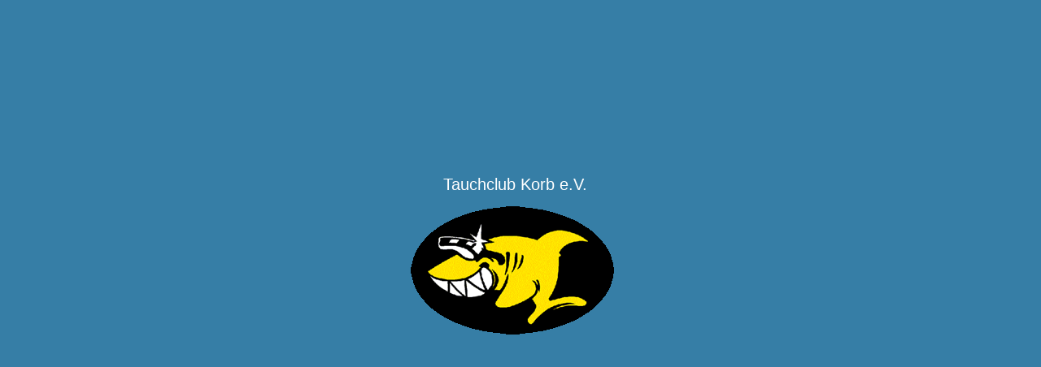

--- FILE ---
content_type: text/html; charset=UTF-8
request_url: https://tauchclub-korb.de/
body_size: 2305
content:
<!DOCTYPE html PUBLIC "-//W3C//DTD XHTML 1.0 Strict//EN"
"http://www.w3.org/TR/xhtml1/DTD/xhtml1-strict.dtd">
<html xmlns="http://www.w3.org/1999/xhtml" lang="de" xml:lang="de">
<html>
<head>
<META http-equiv="content-type" content="text/html; charset=utf-8"/>
<META HTTP-EQUIV="Language" CONTENT="DE">
<META NAME="description" CONTENT="Tauchclub Korb e.V. - Tauchen im Rems-Murr-Kreis, Tauchen in Korb, Ausbildung, Tauchausfahrten">
<META NAME="keywords" CONTENT="Tauchclub Korb, Tauchverein, tauchschule korb, tauchschule, tauchen, Aktivitaeten, aktivitäten, Aktivitäten, hobby tauchen, hobby, kinder tauchen, nitrox tauchen, nitrox, Ausbildung, tauchausbildung, Tauchschule, Sporttaucher, Probetauchen, tauchen testen, kostenloses schnuppertauchen, tauchschein, Ausfahrten, Baden-Wuerttemberg, Baden-Württemberg, Club, Gewaesser, Gewässer, Nitrox Tauchen, Klub, Korb, PADI, Rems-Murr, Rems-Murr-Kreis, Schnorcheln, Schwimmen, Sport, Stammtisch, Tauchausfahrten, Tauchclub, Tauchen, Tauchgewässer, Tauchreisen, Training, Verein">
<META name="robots" content="follow">
<META HTTP-EQUIV="Pragma" CONTENT="no-cache">
<META NAME="author" CONTENT="Jens-Uwe Henze">
<META NAME="copyright" CONTENT="Jens-Uwe Henze, Frank Schierreich, Sebastian Metter">
<META NAME="page-topic" CONTENT="Tauchclub Korb e.V.">
<META NAME="page-type" CONTENT="nicht gewinnorientiert">
<META NAME="audience" CONTENT="Alle, Anfänger, Erwachsene, Experten, Fans, Fortgeschrittene, Frauen, Jugendliche, Kinder, Männer, Profis, Schüler, Studenten">
<META NAME="revisit-after" CONTENT="10 days">
<META NAME="publisher" CONTENT="Tauchclub Korb e.V.">
<META NAME="date" CONTENT="2007-04-17">
<link rel="SHORTCUT ICON" href="tauchclubkorb.ico">
<Meta http-equiv="refresh" content="5; URL=html/index.php">
<title>Tauchclub Korb e.V.</title>
<link rel="stylesheet" href="https://tauchclub-korb.de/css/mac.css" type="text/css">
</head>
<body>
	<div class="wrapper">
	<div class="headerindex" align="center">
		<h1>Tauchclub Korb e.V.</h1>
		<br />
		<a href="html/index.php" target="_self"><img src="img/logo.gif" alt="Das Logo des Tauchclub Korb." border="0"/></a></div>
			
<!-- <div class="counter" align="center"><a href="https://www.andyhoppe.com/" target="_blank"><img src="https://www.andyhoppe.com/count/?id=1051565791" border="0"></a</div> -->
</div>
</body>
</html>

--- FILE ---
content_type: text/css
request_url: https://tauchclub-korb.de/css/mac.css
body_size: 9491
content:
*{
	margin: 0;
	padding: 0;
    /*padding-right: 4px;*/
	padding-right: 7px;
}

a {
	color: #36C;
}

a:hover {
	color: #06F;
}

body {
	/*background: #eee url(../img/bgcontainer800.gif);
	color: #444; */
	background-color: #367EA6;
	font: normal 62.5% "Arial",sans-serif;
	margin: 0;
}

p,cite,code,ul, div.item div.image {
	font-size: 1.2em;
	padding-bottom: 1.2em;
	line-height: 1.5em;
}

ul {
	margin-left: 40px;
}

#p {
	clear: left;
	float: left;
	width: 100%;

	
}

h1 {
	font-size: 1em;
	margin-bottom: 4px;
}

h1,h2,h3 {
	color: #367EA6;
	padding-top: 6px;
}

.clearer {
	clear: both;
}

.container {
	background: url(../img/bgcontainer.gif) repeat-y;
	margin: auto;
	padding-bottom: 6px;
	width: 767px;
}

.header {
	background: url(../img/header_800.jpg) no-repeat;
	height:150px;
	margin-bottom: 8px;
}

.headerindex {
	/* margin-top: 80px; */	
	position: absolute;
	top: 50%;
	left:0;
	right:0;
	transform: translateY(-50%);	
	height: 300px;
}

.headerindex h1 {
 	color: #fff;
 	font: normal 2em Verdana,sans-serif;
 }
 
.counter {
	margin-top: 80px;
	vertical-align: center;
}

.bodystart {
	background-color: #fff;
}


.title h1 {
	color: #FFF;
	font: normal 3em Verdana,sans-serif;
	text-align: center;
}

.navigation {
	margin-bottom: 4px;
}

.navigation a {
	background-color: #4A91C3;
	color: #FFF;
	float: left;
	font: bold 1.2em "Arial",sans-serif;
	padding: 3px 0;
	width: 19%;
	border-right: 1px solid #FFF;
	text-align: center;
	text-decoration: none;
}

.navigation a:hover {
	background-color: #000;
	color: #FFF;
}

.vis {
  	visibility:visible;
}
	 	
a:hover .vis {
	visibility:visible;
}
 
.main {
	clear: both;
	padding: 8px 18px;
}

.sidenav h1,.sidenav ul {
	padding-left: 12px;
}
.sidenav {
	border: 1px solid #E5E5E5;
	float: left;
	/*width: 140px; 160px*/
	width: 160px;
}
.sidenav h1 {
	color: #666;
	font-size: 1.2em;
	height: 20px;
	margin-top: 1.2em;
}
.sidenav ul {
	border-top: 1px solid #FAFAFA;
	margin: 0;
	padding: 0;
}
.sidenav li {
	border: 1px solid #FAFAFA;
	border-top: none;
	list-style: none;
	margin: 0;
}
.sidenav li a {
	color: #222;
	display: block;
	font-size: 1em;
	padding: 3px 6px 3px 14px;
	text-decoration: none;
}

.sidenav li a:hover {
	color: #36C;
	text-decoration: underline;
}

.menue2 {
	padding-left: 20px;
}

.menue2 a:hover {
	color: #36C;
	text-decoration: underline;
}
.menue2 li {
	list-style: url(../img/li.gif);
	line-height: 1.2em;
}

.content {
	float: right;
	width: 520px;
	border: 1px solid #eee;
}
.content .item {
	padding: 0px 0px 0px 15px;
	border: 0px;
	background: #FFF;
	margin-bottom: 8px;
}

.wir {
	margin-left: 15px;
}

div.item p, div.item div.image {
	margin-left: 15px;
	margin-right: 15px;
}

div.item p.image {
	text-align: center;
}

.imgdescr {	
	color: #777777;
}

.content .descr {
	font-size: 1.2em;
	color: #333;
	margin-bottom: 6px;
	margin-top: 6px;
	font-weight: bold;
}

.content .contact {
	font-size: 1.1em;
}

.content li {
	list-style: url(../img/li.gif);
	line-height: 1.2em;
}

.content .item a{
	padding: 0px 0px 0px 0px;
	text-decoration: none;

}

.errormsg {
	/*margin-left: 10em;*/
	font: bold 0.8em Verdana, Arial, Helvetica, sans-serif;
	color: #FF0000;
	padding: 2px 2px 2px 6px;
}

.err {
	/*margin-left: 10em;*/
	font: bold 0.8em Verdana, Arial, Helvetica, sans-serif;
	color: #FF0000;
	padding: 2px 2px 2px 6px;
}

.input_c {
	display: none;
}

.footer {
	background: #FFF;
	border: 1px solid #EEE;
	color: #666;
	font-size: 1.1em;
	margin: 0 auto;
	text-align: center;
	padding: 6px;
	width: 720px;
}

.footer a {
	color: #36C;
	text-decoration: none;
}
.footer a:hover {
	color: #06F;
	text-decoration: underline;
}

img { 
 border: 0px;
 margin-left:0px;
 margin-right: 0px; 
}

.image .grid_1 {
	width: 96.99%;
	height: auto;
}

.image .grid_2 {
	width: 48%;
	height: auto;
}

.image .grid_3 {
	width: 32.33%;
	height: auto;
}

.image .collapse {
	padding-right: 0;
}

.bg_image {
	width: 48%;
	aspect-ratio: 1 / 0.75;
	background-position: center;
	background-size: cover;
	display: inline-block;
	margin-left: 2px;
	margin-right: 2px;
	padding-right: 0;
}
.bg_image a {
	display: block;
	height: 100%;
	width: 100%;
}
.bg_image.bg_top {
	background-position: top;
}
.bg_image.bg_bottom {
	background-position: bottom;
}

form  {
	width: 10em;
	font-size: 1em;
	line-height: 120%;
	clear: left;
	float: left;
	width: 100%;
	border: 0px;
	

}

legend {
	padding: 0.1em 0.4em; 
	font-weight: bold;
	color: #000;
	background-color: #fff;
}

/*input {
	display: block;
	float: left;
	width: 20em;
	border: 1px solid #367EA6;
	margin: 5px;
	padding: 2px;
	background-color: #fff;
}
*/

input[type=hidden] {
	display: none;
}

fieldset {
	border:none;
}

#message {
	width: 25em;
	border: 1px solid #367EA6;
	background-color: #fff;
	margin: 4px;
	padding: 2px;
}

br { 
	clear: left; 
}

label { 
	width: 5em; 
	margin: 5px;
	padding: 5px;
	float:left; 
	text-align: right;
	font-weight: normal;
	color: #000;
}

td p.note {
	margin-left: 5px !important;
}

.top {
	font: normal 0.9em Verdana, Arial, Helvetica, sans-serif;
	/*font: normal 9px Verdana, Arial, Helvetica, sans-serif;*/
	vertical-align: 1em;
	/*line-height: 25px;*/
	color: #000;
}

#mytable {
	padding: 0;
	margin: 0;
}

caption {
 	font: bold 0.9em Verdana, Arial, Helvetica, sans-serif;
	/*font: bold 9px Verdana, Arial, Helvetica, sans-serif;*/
	padding: 2px 2px 2px 6px;
	width: 400px;	 
	text-align: left;
	color: #000;
}

th {
	font: normal 1em  Verdana, Arial, Helvetica, sans-serif;
	/*font: normal 10px Verdana, Arial, Helvetica, sans-serif;*/
	color: #000;
	text-align: left;
	padding: 2px 2px 2px 6px;
	background: #fff;
}

td {
	background: #fff;
	padding: 2px 2px 2px 6px;
	color: #4f6b72;
}

td.alt {
	font: normal 1em Verdana, Arial, Helvetica, sans-serif;
	/*font: normal 10px Verdana, Arial, Helvetica, sans-serif;*/
	color: #000;
	background: #fff;
}

th.spec {
	font: normal 1em Verdana, Arial, Helvetica, sans-serif;
	/*font: normal 10px Verdana, Arial, Helvetica, sans-serif;*/
	color: #000;
	width: 12.5em;
	background: #fff;
}

.bottom {
	font: normal 0.9em Verdana, Arial, Helvetica, sans-serif;
	/*font: normal 9px Verdana, Arial, Helvetica, sans-serif;*/
 	vertical-align: text-bottom;
	line-height: 25px;
	color: #000;
}

.middle {
	font: normal 0.9em Verdana, Arial, Helvetica, sans-serif;
	/*font: normal 9px Verdana, Arial, Helvetica, sans-serif;*/
 	vertical-align: text-bottom;
	color: #000;
	/*white-space: nowrap;*/
}

input {
	font: normal 1em Verdana, Arial, Helvetica, sans-serif;
	/*font: normal 10px Verdana, Arial, Helvetica, sans-serif;*/
	width: 20em;
	margin-right: 0.5em;
	margin-left: 0.2em;
	border: 1px solid #367EA6;
	color:#000;
}

.input2 {
	background-image: url(../img/edit.png);
	border: 0px;
	width: 32px;
	height: 16px;
	color: #fff;
	font: normal 0em Verdana, Arial, Helvetica, sans-serif;
}

.input3 {
	background-image: url(../img/ben.png);
	border: 0px;
	width: 32px;
	height: 16px;
	color: #fff;
	font: normal 0em Verdana, Arial, Helvetica, sans-serif;
}

.input4 {
	background-image: url(../img/bomb.png);
	border: 0px;
	width: 32px;
	height: 16px;
	color: #fff;
	font: normal 0em Verdana, Arial, Helvetica, sans-serif;
}

.input5 {
	background-image: url(../img/logbut2.jpg);
	border: 0px;
	width: 69px;
	height: 14px;
	/*color: #48a9de;*/
	color: #fff;
	font: normal 0em Verdana, Arial, Helvetica, sans-serif;
	cursor: pointer;
}



.checkbox {
  	font: normal 0.8em Verdana, Arial, Helvetica, sans-serif;
	/*font: normal 9px Verdana, Arial, Helvetica, sans-serif;*/
	border: 1px solid #48a9de;
	width: 3em;
	color: #000;
 }
 
 .radio {
  	font: normal 0.8em Verdana, Arial, Helvetica, sans-serif;
	/*font: normal 9px Verdana, Arial, Helvetica, sans-serif;*/
	border: 1px solid #48a9de;
	width: 0em;
	color: #000;
 }

.password { 
  	font: normal 1em Verdana, Arial, Helvetica, sans-serif;
	/*font: normal 9px Verdana, Arial, Helvetica, sans-serif;*/
	width: 7em;
	background: #367EA6;
	color: #fff;

 }

.submit { 
 	font: normal 0.9em Verdana, Arial, Helvetica, sans-serif;
	/*font: normal 9px Verdana, Arial, Helvetica, sans-serif;*/
	margin-left: 12em;
	width: 8em;
	border: 1px solid #48a9de;
	background: #48a9de;
	color: #fff;

 }
 
.reset {
 	font: normal 0.9em Verdana, Arial, Helvetica, sans-serif;
	/*font: normal 9px Verdana, Arial, Helvetica, sans-serif;*/
	width: 10em;
	background: #48a9de;
	border: 1px solid #48a9de;
	color: #fff;

 }
.submit2 { 
 	font: bold 0.9em Verdana, Arial, Helvetica, sans-serif;
	/*font: normal 9px Verdana, Arial, Helvetica, sans-serif;*/
	margin-left: 1em;
	width: 5em;
	border: 1px solid #48a9de;
	background: #48a9de;
	color: #fff;
	padding: 2px 2px 2px 2px;

 }
 
.reset2 {
 	font: bold 0.9em Verdana, Arial, Helvetica, sans-serif;
	/*font: normal 9px Verdana, Arial, Helvetica, sans-serif;*/
	width: 5em;
	background: #48a9de;
	border: 1px solid #48a9de;
	color: #fff;
	padding: 2px 2px 2px 2px;
 }

.meldungen {
 	font: bold 0.9em Verdana, Arial, Helvetica, sans-serif;
	/*font: bold 9px  Verdana, Arial, Helvetica, sans-serif;*/
	line-height: normal;
	/*color: #35698d;*/
	color: #48a9de;
	padding: 2px 2px 2px 6px;
}


.fliesslinks {
 	font: normal 0.9em Verdana, Arial, Helvetica, sans-serif;
	/*font: normal 9px  Verdana, Arial, Helvetica, sans-serif;*/
	line-height: normal;
	color: #000;
	padding: 0px 0px 0px 0px;
}

.tdbold {
	font: bold 1em Verdana, Arial, Helvetica, sans-serif;
	color: #000;
	text-align: left;
	padding: 0px 0px 0px 0px;
	background: #fff;
}

.tdnormal {
	font: normal 0.9em Verdana, Arial, Helvetica, sans-serif;
	color: #000;
	text-align: left;
	padding: 0px 4px 5px 0px;
	background: #fff;
	/*white-space: nowrap;*/
}